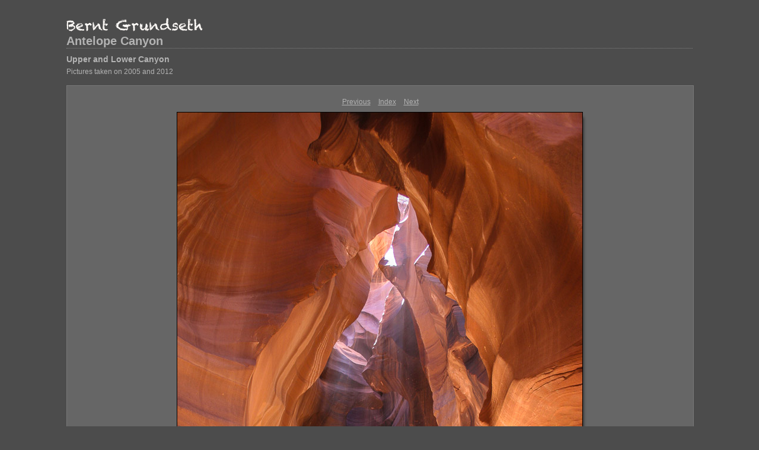

--- FILE ---
content_type: text/css
request_url: http://grundseth.org/antelope/content/custom.css
body_size: 1818
content:
#previewFull {
  background-color: #666666 !important;
  width: 1056px !important;
  color: inherit;
}

#liveUpdateContactInfo {
}

#sitetitle {
  border-bottom: 1px dotted #7F7F7F !important;
}

body {
  background-color: #4C4C4C !important;
  color: inherit;
}

#stage, #stage2 {
  border-bottom: 1px dotted #7F7F7F !important;
}

.borderRight {
  border-right: 1px solid #787878 !important;
}

#wrapper_thumb {
  width: 484px !important;
}

.logo {
  display: inherit !important;
}

.detailText {
  color: #B3B3B3 !important;
  background-color: inherit;
}

.preview {
  border: 1px solid #000000 !important;
}

.thumbnail {
  background-color: #949494 !important;
  color: inherit;
}

.itemNumber {
  color: #9C9C9C !important;
  display: inherit !important;
  background-color: inherit;
}

#stage2 {
  width: 1056px !important;
}

.thumb, .preview {
}

.selectedThumbnail, .thumbnail:hover {
  background-color: #A1A1A1 !important;
  color: inherit;
}

.borderTopLeft {
  border-top: 1px solid #787878 !important;
  border-left: 1px solid #787878 !important;
}

.borderRightDotted {
  border-right: 1px dotted #787878 !important;
}

.caption {
  color: #B3B3B3 !important;
  background-color: inherit;
}

.emptyThumbnail {
  background-color: #949494 !important;
  color: inherit;
}

#wrapper_large {
  width: 1056px !important;
}

.borderBottomRight {
  border-right: 1px solid #787878 !important;
  border-bottom: 1px solid #787878 !important;
}

#previewImage {
  maxSize: 1024.00 !important;
}

.paginationLinks, .pagination, #liveUpdatePagination {
}

.thumb {
  border: 1px solid #000000 !important;
}

#liveUpdateSiteTitle {
}

.borderBottom {
  border-bottom: 1px solid #787878 !important;
}

#stage {
  width: 484px !important;
}

.textColor {
  color: #B3B3B3 !important;
  background-color: inherit;
}
